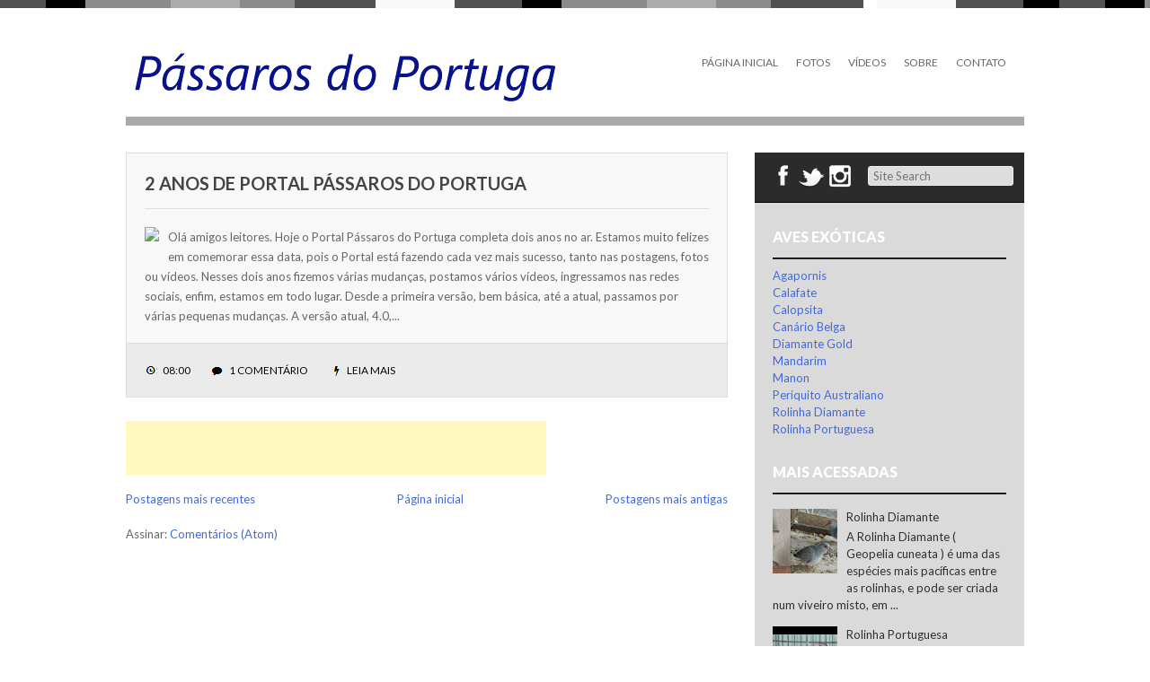

--- FILE ---
content_type: text/html; charset=UTF-8
request_url: http://www.passarosdoportuga.com/2011/05/
body_size: 17174
content:
<!DOCTYPE html>
<html dir='ltr' xmlns='http://www.w3.org/1999/xhtml' xmlns:b='http://www.google.com/2005/gml/b' xmlns:data='http://www.google.com/2005/gml/data' xmlns:expr='http://www.google.com/2005/gml/expr'>
<head>
<link href='https://www.blogger.com/static/v1/widgets/2944754296-widget_css_bundle.css' rel='stylesheet' type='text/css'/>
<meta content='fCGDgl3jS3msKVw--a9_9jCisKqbOfWUn31FJF5GaEM' name='google-site-verification'/>
<meta content='text/html; charset=UTF-8' http-equiv='Content-Type'/>
<meta content='blogger' name='generator'/>
<link href='http://www.passarosdoportuga.com/favicon.ico' rel='icon' type='image/x-icon'/>
<link href='http://www.passarosdoportuga.com/2011/05/' rel='canonical'/>
<link rel="alternate" type="application/atom+xml" title="Pássaros do Portuga - Atom" href="http://www.passarosdoportuga.com/feeds/posts/default" />
<link rel="alternate" type="application/rss+xml" title="Pássaros do Portuga - RSS" href="http://www.passarosdoportuga.com/feeds/posts/default?alt=rss" />
<link rel="service.post" type="application/atom+xml" title="Pássaros do Portuga - Atom" href="https://www.blogger.com/feeds/5802692297220621958/posts/default" />
<!--Can't find substitution for tag [blog.ieCssRetrofitLinks]-->
<meta content='Nossas fotos e vídeos de aves exóticas como o Periquito Australiano, Calopsita e Agapornis representam e compartilham a paixão por criar aves.' name='description'/>
<meta content='http://www.passarosdoportuga.com/2011/05/' property='og:url'/>
<meta content='Pássaros do Portuga' property='og:title'/>
<meta content='Nossas fotos e vídeos de aves exóticas como o Periquito Australiano, Calopsita e Agapornis representam e compartilham a paixão por criar aves.' property='og:description'/>
<title>maio 2011 ~ Pássaros do Portuga</title>
<link href='http://fonts.googleapis.com/css?family=Lato:400,900,700' rel='stylesheet' type='text/css'/>
<!--[if lt IE 9]> <script type='text/javascript'> //<![CDATA[ // html5shiv MIT @rem remysharp.com/html5-enabling-script // iepp v1.6.2 MIT @jon_neal iecss.com/print-protector /*@cc_on(function(a,b){function r(a){var b=-1;while(++b<f)a.createElement(e[b])}if(!(!window.attachEvent||!b.createStyleSheet||!function(){var a=document.createElement("div");a.innerHTML="<elem></elem>";return a.childNodes.length!==1}())){a.iepp=a.iepp||{};var c=a.iepp,d=c.html5elements||"abbr|article|aside|audio|canvas|datalist|details|figcaption|figure|footer|header|hgroup|mark|meter|nav|output|progress|section|summary|time|video",e=d.split("|"),f=e.length,g=new RegExp("(^|\\s)("+d+")","gi"),h=new RegExp("<(/*)("+d+")","gi"),i=/^\s*[\{\}]\s*$/,j=new RegExp("(^|[^\\n]*?\\s)("+d+")([^\\n]*)({[\\n\\w\\W]*?})","gi"),k=b.createDocumentFragment(),l=b.documentElement,m=l.firstChild,n=b.createElement("body"),o=b.createElement("style"),p=/print|all/,q;c.getCSS=function(a,b){if(a+""===undefined)return"";var d=-1,e=a.length,f,g=[];while(++d<e){f=a[d];if(f.disabled)continue;b=f.media||b,p.test(b)&&g.push(c.getCSS(f.imports,b),f.cssText),b="all"}return g.join("")},c.parseCSS=function(a){var b=[],c;while((c=j.exec(a))!=null)b.push(((i.exec(c[1])?"\n":c[1])+c[2]+c[3]).replace(g,"$1.iepp_$2")+c[4]);return b.join("\n")},c.writeHTML=function(){var a=-1;q=q||b.body;while(++a<f){var c=b.getElementsByTagName(e[a]),d=c.length,g=-1;while(++g<d)c[g].className.indexOf("iepp_")<0&&(c[g].className+=" iepp_"+e[a])}k.appendChild(q),l.appendChild(n),n.className=q.className,n.id=q.id,n.innerHTML=q.innerHTML.replace(h,"<$1font")},c._beforePrint=function(){o.styleSheet.cssText=c.parseCSS(c.getCSS(b.styleSheets,"all")),c.writeHTML()},c.restoreHTML=function(){n.innerHTML="",l.removeChild(n),l.appendChild(q)},c._afterPrint=function(){c.restoreHTML(),o.styleSheet.cssText=""},r(b),r(k);if(c.disablePP)return;m.insertBefore(o,m.firstChild),o.media="print",o.className="iepp-printshim",a.attachEvent("onbeforeprint",c._beforePrint),a.attachEvent("onafterprint",c._afterPrint)}})(this,document)@*/ //]]> </script> <![endif]-->
<style id='page-skin-1' type='text/css'><!--
/*
-----------------------------------------------
Template Name  : Gordon
Author         : NewBloggerThemes.com
Author URL     : http://newbloggerthemes.com/
Theme URL      : http://newbloggerthemes.com/gordon-blogger-template/
Created Date   : Tuesday, September 4, 2012
License        : This template is free for both personal and commercial use, But to satisfy the 'attribution' clause of the license, you are required to keep the footer links intact which provides due credit to its authors.For more information about this license, please use this link :http://creativecommons.org/licenses/by/3.0/
----------------------------------------------- */
body#layout ul{list-style-type:none;list-style:none}
body#layout ul li{list-style-type:none;list-style:none}
body#layout #skiplinks{display:none}
body#layout #content {width:600px;}
/* Variable definitions
====================
<Variable name="bgcolor" description="Page Background Color"
type="color" default="#fff">
<Variable name="textcolor" description="Text Color"
type="color" default="#333">
<Variable name="linkcolor" description="Link Color"
type="color" default="#58a">
<Variable name="pagetitlecolor" description="Blog Title Color"
type="color" default="#666">
<Variable name="descriptioncolor" description="Blog Description Color"
type="color" default="#999">
<Variable name="titlecolor" description="Post Title Color"
type="color" default="#c60">
<Variable name="bordercolor" description="Border Color"
type="color" default="#ccc">
<Variable name="sidebarcolor" description="Sidebar Title Color"
type="color" default="#999">
<Variable name="sidebartextcolor" description="Sidebar Text Color"
type="color" default="#666">
<Variable name="visitedlinkcolor" description="Visited Link Color"
type="color" default="#999">
<Variable name="bodyfont" description="Text Font"
type="font" default="normal normal 100% Georgia, Serif">
<Variable name="headerfont" description="Sidebar Title Font"
type="font"
default="normal normal 78% 'Trebuchet MS',Trebuchet,Arial,Verdana,Sans-serif">
<Variable name="pagetitlefont" description="Blog Title Font"
type="font"
default="normal normal 200% Georgia, Serif">
<Variable name="descriptionfont" description="Blog Description Font"
type="font"
default="normal normal 78% 'Trebuchet MS', Trebuchet, Arial, Verdana, Sans-serif">
<Variable name="postfooterfont" description="Post Footer Font"
type="font"
default="normal normal 78% 'Trebuchet MS', Trebuchet, Arial, Verdana, Sans-serif">
<Variable name="startSide" description="Side where text starts in blog language"
type="automatic" default="left">
<Variable name="endSide" description="Side where text ends in blog language"
type="automatic" default="right">
*/
/* Use this with templates/template-twocol.html */
html,body,div,span,applet,object,iframe,h1,h2,h3,h4,h5,h6,p,blockquote,pre,a,abbr,acronym,address,big,cite,code,del,dfn,em,font,ins,kbd,q,s,samp,small,strike,strong,sub,sup,tt,var,dl,dt,dd,ol,ul,li,fieldset,form,label,legend,table,caption,tbody,tfoot,thead,tr,th,td{border:0;font:inherit inherit 100% inherit;margin:0;outline:0;padding:0;vertical-align:baseline}
html{overflow-y:scroll;font-size:62.5%;-webkit-text-size-adjust:100%;-ms-text-size-adjust:100%;}
body{background:#fff}
article,aside,details,figcaption,figure,footer,header,hgroup,nav,section{display:block}
ol,ul{list-style:none}
table{border-collapse:separate;border-spacing:0}
caption,th,td{font-weight:normal;text-align:left}
blockquote:before,blockquote:after,q:before,q:after{content:""}
blockquote,q{quotes:"" ""}
a:focus{outline:thin dotted}
a:hover,a:active{outline:0}
a img{border:0}
body,button,input,select,textarea{color:#666;font:1.3rem/1.5 Lato,sans-serif}
body{background:#fff}
h1,h2,h3,h4,h5,h6{clear:both;margin:0 0 10px 0}
h1 a,h2 a,h3 a,h4 a,h5 a,h6 a{font-weight:inherit}
h1{font-size:26px;line-height:30px}
h2{font-size:20px;line-height:26px}
h3{font-size:18px;line-height:24px}
h4{font-size:16px;line-height:20px}
h5{font-size:14px;line-height:18px}
h6{font-size:14px;line-height:18px}
hr{background-color:#ccc;border:0;height:1px;margin-bottom:1.5em}
p{margin-bottom:1.5em}
ul,ol{margin:0 0 1.5em 3em}
ul{list-style:disc}
ol{list-style:decimal}
ul ul,ol ol,ul ol,ol ul{margin-bottom:0;margin-left:1.5em}
dt{font-weight:bold}
dd{margin:0 1.5em 1.5em}
b,strong{font-weight:bold}
dfn,cite,em,i{font-style:italic}
blockquote{margin:0 1.5em}
address{margin:0 0 1.5em}
pre{background:#eee;font:1.5rem/1.6 "Courier 10 Pitch",Courier,monospace;margin-bottom:1.6em;padding:1.6em;overflow:auto;max-width:100%}
code,kbd,tt,var{font:15px Monaco,Consolas,"Andale Mono","DejaVu Sans Mono",monospace}
abbr,acronym{border-bottom:1px dotted #666;cursor:help}
mark,ins{background:#fff9c0;text-decoration:none}
sup,sub{height:0;font-size:75%;line-height:0;position:relative;vertical-align:baseline}
sup{bottom:1ex}
sub{top:.5ex}
small{font-size:75%}
big{font-size:125%}
figure{margin:0}
table{margin:0 0 1.5em;width:100%}
th{font-weight:bold}
button,input,select,textarea{font-size:100%;margin:0;vertical-align:baseline;*vertical-align:middle;}
button,input{*overflow:visible;line-height:normal;}
button,html input[type="button"],input[type="reset"],input[type="submit"]{border:1px solid #ccc;border-color:#ccc #ccc #bbb #ccc;border-radius:3px;background:#fafafa;background:-moz-linear-gradient(top,#fafafa 60%,#e6e6e6 100%);background:-webkit-gradient(linear,left top,left bottom,color-stop(60%,#fafafa),color-stop(100%,#e6e6e6));background:-webkit-linear-gradient(top,#fafafa 60%,#e6e6e6 100%);background:-o-linear-gradient(top,#fafafa 60%,#e6e6e6 100%);background:-ms-linear-gradient(top,#fafafa 60%,#e6e6e6 100%);background:linear-gradient(top,#fafafa 60%,#e6e6e6 100%);filter:progid:DXImageTransform.Microsoft.gradient( startColorstr='#fafafa',endColorstr='#e6e6e6',GradientType=0 );box-shadow:inset 0 2px 1px #fff;color:rgba(0,0,0,.8);cursor:pointer;-webkit-appearance:button;font-size:12px;font-size:1.4rem;padding:1.12em 1.5em .88em;text-shadow:0 1px 0 rgba(255,255,255,.5)}
button:hover,html input[type="button"]:hover,input[type="reset"]:hover,input[type="submit"]:hover{background:#f5f5f5;background:-moz-linear-gradient(top,#f5f5f5 60%,#dcdcdc 100%);background:-webkit-gradient(linear,left top,left bottom,color-stop(60%,#f5f5f5),color-stop(100%,#dcdcdc));background:-webkit-linear-gradient(top,#f5f5f5 60%,#dcdcdc 100%);background:-o-linear-gradient(top,#f5f5f5 60%,#dcdcdc 100%);background:-ms-linear-gradient(top,#f5f5f5 60%,#dcdcdc 100%);background:linear-gradient(top,#f5f5f5 60%,#dcdcdc 100%);filter:progid:DXImageTransform.Microsoft.gradient( startColorstr='#f5f5f5',endColorstr='#dcdcdc',GradientType=0 );border-color:#bbb #bbb #aaa #bbb}
button:focus,html input[type="button"]:focus,input[type="reset"]:focus,input[type="submit"]:focus,button:active,html input[type="button"]:active,input[type="reset"]:active,input[type="submit"]:active{border-color:#aaa #bbb #bbb #bbb;box-shadow:inset 0 2px 3px rgba(0,0,0,.15);box-shadow:inset 0 2px 2px rgba(0,0,0,.15)}
input[type="checkbox"],input[type="radio"]{box-sizing:border-box;padding:0;}
input[type="search"]{-webkit-appearance:textfield;-moz-box-sizing:content-box;-webkit-box-sizing:content-box;box-sizing:content-box}
input[type="search"]::-webkit-search-decoration{-webkit-appearance:none}
button::-moz-focus-inner,input::-moz-focus-inner{border:0;padding:0}
input[type=text],textarea{color:#666;border:1px solid #ccc;border-radius:3px}
input[type=text]:focus,textarea:focus{color:#111}
input[type=text]{padding:3px}
textarea{overflow:auto;padding-left:3px;vertical-align:top;width:98%}
a{color:royalblue;text-decoration:none}
a:visited{color:purple}
a:hover,a:focus,a:active{color:midnightblue}
.alignleft{display:inline;float:left;margin-right:1.5em}
.alignright{display:inline;float:right;margin-left:1.5em}
.aligncenter{clear:both;display:block;margin:0 auto}
.clear{clear:both}
.assistive-text{clip:rect(1px 1px 1px 1px);clip:rect(1px,1px,1px,1px);position:absolute !important}
.sticky{}
.hentry{margin:0 0 2em}
.entry-meta{clear:both}
.byline{display:none}
.single .byline,.group-blog .byline{display:inline}
.entry-content,.entry-summary{margin:1.5em 0 0;font-size:13px;}
.page-links{clear:both;margin:0 0 1.5em}
.blog .format-aside .entry-title,.archive .format-aside .entry-title{display:none}
.site-header img,.entry-content img,.comment-content img,.widget img{max-width:100%;}
.site-header img,.entry-content img,img[class*="align"],img[class*="wp-image-"]{height:auto;}
.site-header img,.entry-content img,img.size-full{max-width:100%;width:auto;}
.entry-content img.wp-smiley,.comment-content img.wp-smiley{border:none;margin-bottom:0;margin-top:0;padding:0}
#content .gallery{margin-bottom:1.5em}
.gallery-caption{}
#content .gallery a img{border:none;height:auto;max-width:90%}
#content .gallery dd{margin:0}
#content .gallery-columns-4 .gallery-item{}
#content .gallery-columns-4 .gallery-item img{}
embed,iframe,object{max-width:100%}
#content .site-navigation{margin:0 0 1.5em;overflow:hidden}
#content .nav-previous{float:left;width:50%}
#content .nav-next{float:right;text-align:right;width:50%}
.bypostauthor{}
.widget{margin:0 0 1.5em}
#searchsubmit{display:none}
#topstripes{height:10px;width:100%;background:url(https://blogger.googleusercontent.com/img/b/R29vZ2xl/AVvXsEj3kwWyHbEDWShf0YOb_SqkmGxjpdNuYTNge9metVvhg4wTXltN6Gqr1jH_qWAUZjIN4dN1y2dFq3I4ojBRuiBFpG2sjTyNsPV2Ed4o7R_oqgOvR5wGORQUhhCFGHnmjJLXE9NvDEmb5Aw/s0/stripe.png) repeat-x}
#page{width:1000px;margin:0 auto}
header#masthead{border-bottom:10px solid #aaa;height:120px}
.logo{width:490px;float:left;margin:45px 0 0 0}
.logo h1{text-transform:uppercase;font-size:42px;font-weight:900}
.logo h1 a:link,.logo h1 a:visited{color:#111}
#botmenu{width:500px;float:left;margin:0 0 0 0;font-size:12px;overflow:hidden}
#submenu{margin:40px 0 0 0;padding:0 0;height:40px}
#submenu ul{width:auto;float:right;list-style:none;margin:0;padding:0px 0px 0px 20px;}
#submenu li{float:left;list-style:none;margin:0;padding:0;color:#666;font-weight:400;text-transform:uppercase}
#submenu li a{color:#666;display:block;margin:0;padding:11px 10px 11px 10px;text-decoration:none;position:relative}
#submenu li a:hover,#submenu li a:active,#submenu .current_page_item a{color:#222}
#submenu li a.sf-with-ul{padding-right:10px}
#submenu li li a,#submenu li li a:link,#submenu li li a:visited{color:#eee;width:148px;margin:0;padding:10px 10px;border-bottom:1px solid #666;border-top:1px solid #888;border-left:1px solid #888;border-right:1px solid #666;position:relative;background:#7D7D7D;font-size:12px;font-weight:normal}
#submenu ul ul li:first-child{border-top:none}
#submenu ul ul li:last-child{border-bottom:none}
#submenu li li:last-child{border-bottom:none}
#submenu li li a:hover,#submenu li li a:active{background:#666;color:#fff}
#submenu li ul{z-index:9999;position:absolute;left:-999em;height:auto;width:170px;margin:0 0;padding:0;background:#282828}
#submenu li ul a{width:150px}
#submenu li ul a:hover,#submenu li ul a:active{}
#submenu li ul ul{margin:-40px 0 0 169px}
#submenu li:hover ul ul,#submenu li:hover ul ul ul,#submenu li.sfHover ul ul,#submenu li.sfHover ul ul ul{left:-999em}
#submenu li:hover ul,#submenu li li:hover ul,#submenu li li li:hover ul,#submenu li.sfHover ul,#submenu li li.sfHover ul,#submenu li li li.sfHover ul{left:auto}
#submenu li:hover,#submenu li.sfHover{position:static}
#main{padding:30px 0 30px 0}
#primary{width:670px;float:left;word-wrap:break-word;overflow:hidden;}
#secondary{width:300px;float:right;background:#dadada;word-wrap:break-word;overflow:hidden;}
.format-box{background:#222;width:60px;height:60px;color:#fff;font-size:36px;line-height:60px;text-align:center;position:absolute;left:0;top:0}
article.post{position:relative}
.post-cover{width:668px;background:#f8f8f8;border:1px solid #ddd;padding:0 0;margin-left:0px}
article.post header.entry-header{padding:20px 20px 0 20px}
h2.entry-title{font-size:20px;text-transform:uppercase;padding-bottom:15px;border-bottom:1px solid #ddd}
h2.entry-title a:link,h2.entry-title a:visited{color:#444}
article.post .entry-content{padding:0 20px;line-height:170%}
.entry-content blockquote{font:italic 16px Georgia}
footer.entry-meta{padding:20px 20px;background:#ebebeb;border-top:1px solid #ddd}
footer.entry-meta span{margin-right:20px;font-size:12px;text-transform:uppercase;color:#000;text-shadow:1px 0 0 #fff}
footer.entry-meta span a:link,footer.entry-meta span a:visited{color:#000}
.media-box{margin-bottom:20px}
h1.page-title{text-transform:uppercase;padding:10px 0;font-size:16px}
article.results{background:#f8f8f8;border:1px solid #ddd}
article.results header.entry-header{padding:20px 20px 0 20px}
article.results .entry-content{padding:0 20px;line-height:170%}
.searchbox{height:55px;background:#2b2b2b;border-bottom:1px solid #000}
ul.social{margin:0;padding:10px 15px;list-style:none;float:left}
ul.social li{float:left;font-size:24px}
ul.social li a:link,ul.social li a:visited{color:#fff}
#searchform{float:left;margin:15px 0 0 0}
input#s{width:150px;padding:2px 5px;background:#ddd;border:1px solid #eee}
#sidebar{width:260px;float:right;margin:0 20px;padding:20px 0}
#sidebar ul{margin:0;padding:0}
.sidebar h2{margin-bottom:10px;padding-bottom:10px;text-transform:uppercase;color:#fff;font-size:16px;font-weight:900;border-bottom:1px solid #000;-webkit-box-shadow:0 1px 0 0 #333;box-shadow:0 1px 0 0 #333}
.sidebar .widget{list-style:none;margin:0 0 25px 0;color:#888888;font-size:13px;}
.sidebar .widget ul{list-style-type:none;margin:0;padding:0}
.sidebar .widget li{list-style-type:none;margin:0;padding:7px 0px;}
.PopularPosts .widget-content ul li{padding:7px 0px;}
.sidebar .widget ul ul{list-style-type:none;background-repeat:no-repeat;margin:0;padding:0}
.sidebar .widget ul li{list-style-type:none;margin:0;margin:0 0;color:#303030}
.sidebar .widget ul li a:link,.sidebar .widget ul li a:visited{color:#303030;text-decoration:none}
.sidebar .widget ul li a:hover{color:#ddd}
.sidebar .widget .textwidget p{padding:0 10px}
.squarebanner ul{margin:0 0 0 0;padding:0}
.squarebanner ul li{margin:10px 10px 0 0;list-style:none;float:left}
li.rbanner{margin-right:0!important}
.site-footer{padding:30px 0;text-align:center;border-top:10px solid #aaa;color:#444}
.site-footer a:link,.site-footer a:visited{color:#444}
h2.date-header{margin:1.5em 0 .5em;display:none;}
.main .widget{margin:0 0 5px;padding:0 0 2px}
.main .Blog{border-bottom-width:0}
#header .description{display:none;}
/* Comments----------------------------------------------- */
#comments{padding:10px;background-color:#f8f8f8;border:1px solid #dddddd;}
#comment-name-url{width:365px;float:left}
#comment-date{width:365px;float:left;margin-top:5px;font-size:10px;}
#comment-header{float:left;padding:5px 0 40px 10px;margin:5px 0px 15px 0px;position:relative;background-color:#fff;border:1px dashed #eee;}
.avatar-image-container{background:url(https://blogger.googleusercontent.com/img/b/R29vZ2xl/AVvXsEhzJb7wl1UCrkKfBPoeVQyx0VcNTCpuvvzDScZS0dAoWdMkWnFKk9q7mY4W974AKPlFCosyJyLTlukjsckNHzR2E0uL6s4Sw6f7outxmZsQUGGg8vOwR4HBS6PMmC-E68lqKXV6_Q2kvFw/s0/comment-avatar.jpg);width:32px;height:32px;float:right;margin:5px 10px 5px 5px;border:1px solid #ddd;}
.avatar-image-container img{width:32px;height:32px;}
a.comments-autor-name{color:#000;font:normal bold 14px Arial,Tahoma,Verdana}
a.says{color:#000;font:normal 14px Arial,Tahoma,Verdana}
.says a:hover{text-decoration:none}
.deleted-comment{font-style:italic;color:gray}
#blog-pager-newer-link{float:left}
#blog-pager-older-link{float:right}
#blog-pager{text-align:center}
.feed-links{clear:both;line-height:2.5em}
/* Profile ----------------------------------------------- */
.profile-img{float:left;margin-top:0;margin-right:5px;margin-bottom:5px;margin-left:0;padding:4px;border:1px solid #cccccc}
.profile-data{margin:0;text-transform:uppercase;letter-spacing:.1em;font:normal normal 78% 'Trebuchet MS', Trebuchet, Arial, Verdana, Sans-serif;color:#999999;font-weight:bold;line-height:1.6em}
.profile-datablock{margin:.5em 0 .5em}
.profile-textblock{margin:0.5em 0;line-height:1.6em}
.avatar-image-container{background:url(https://blogger.googleusercontent.com/img/b/R29vZ2xl/AVvXsEhzJb7wl1UCrkKfBPoeVQyx0VcNTCpuvvzDScZS0dAoWdMkWnFKk9q7mY4W974AKPlFCosyJyLTlukjsckNHzR2E0uL6s4Sw6f7outxmZsQUGGg8vOwR4HBS6PMmC-E68lqKXV6_Q2kvFw/s0/comment-avatar.jpg);width:32px;height:32px;float:right;margin:5px 10px 5px 5px;border:1px solid #ddd;}
.avatar-image-container img{width:32px;height:32px;}
.profile-link{font:normal normal 78% 'Trebuchet MS', Trebuchet, Arial, Verdana, Sans-serif;text-transform:uppercase;letter-spacing:.1em}
.comment-form{max-width:600px;}
#navbar-iframe{height:0;visibility:hidden;display:none;}
.cover{float:left;width:100%;}

--></style>
<script type='text/javascript'>
//<![CDATA[

function showrecentcomments(json){for(var i=0;i<a_rc;i++){var b_rc=json.feed.entry[i];var c_rc;if(i==json.feed.entry.length)break;for(var k=0;k<b_rc.link.length;k++){if(b_rc.link[k].rel=='alternate'){c_rc=b_rc.link[k].href;break;}}c_rc=c_rc.replace("#","#comment-");var d_rc=c_rc.split("#");d_rc=d_rc[0];var e_rc=d_rc.split("/");e_rc=e_rc[5];e_rc=e_rc.split(".html");e_rc=e_rc[0];var f_rc=e_rc.replace(/-/g," ");f_rc=f_rc.link(d_rc);var g_rc=b_rc.published.$t;var h_rc=g_rc.substring(0,4);var i_rc=g_rc.substring(5,7);var j_rc=g_rc.substring(8,10);var k_rc=new Array();k_rc[1]="Jan";k_rc[2]="Feb";k_rc[3]="Mar";k_rc[4]="Apr";k_rc[5]="May";k_rc[6]="Jun";k_rc[7]="Jul";k_rc[8]="Aug";k_rc[9]="Sep";k_rc[10]="Oct";k_rc[11]="Nov";k_rc[12]="Dec";if("content" in b_rc){var l_rc=b_rc.content.$t;}else if("summary" in b_rc){var l_rc=b_rc.summary.$t;}else var l_rc="";var re=/<\S[^>]*>/g;l_rc=l_rc.replace(re,"");if(m_rc==true)document.write('On '+k_rc[parseInt(i_rc,10)]+' '+j_rc+' ');document.write('<a href="'+c_rc+'">'+b_rc.author[0].name.$t+'</a> commented');if(n_rc==true)document.write(' on '+f_rc);document.write(': ');if(l_rc.length<o_rc){document.write('<i>&#8220;');document.write(l_rc);document.write('&#8221;</i><br/><br/>');}else{document.write('<i>&#8220;');l_rc=l_rc.substring(0,o_rc);var p_rc=l_rc.lastIndexOf(" ");l_rc=l_rc.substring(0,p_rc);document.write(l_rc+'&hellip;&#8221;</i>');document.write('<br/><br/>');}}}

function rp(json){document.write('<ul>');for(var i=0;i<numposts;i++){document.write('<li>');var entry=json.feed.entry[i];var posttitle=entry.title.$t;var posturl;if(i==json.feed.entry.length)break;for(var k=0;k<entry.link.length;k++){if(entry.link[k].rel=='alternate'){posturl=entry.link[k].href;break}}posttitle=posttitle.link(posturl);var readmorelink="(more)";readmorelink=readmorelink.link(posturl);var postdate=entry.published.$t;var cdyear=postdate.substring(0,4);var cdmonth=postdate.substring(5,7);var cdday=postdate.substring(8,10);var monthnames=new Array();monthnames[1]="Jan";monthnames[2]="Feb";monthnames[3]="Mar";monthnames[4]="Apr";monthnames[5]="May";monthnames[6]="Jun";monthnames[7]="Jul";monthnames[8]="Aug";monthnames[9]="Sep";monthnames[10]="Oct";monthnames[11]="Nov";monthnames[12]="Dec";if("content"in entry){var postcontent=entry.content.$t}else if("summary"in entry){var postcontent=entry.summary.$t}else var postcontent="";var re=/<\S[^>]*>/g;postcontent=postcontent.replace(re,"");document.write(posttitle);if(showpostdate==true)document.write(' - '+monthnames[parseInt(cdmonth,10)]+' '+cdday);if(showpostsummary==true){if(postcontent.length<numchars){document.write(postcontent)}else{postcontent=postcontent.substring(0,numchars);var quoteEnd=postcontent.lastIndexOf(" ");postcontent=postcontent.substring(0,quoteEnd);document.write(postcontent+'...'+readmorelink)}}document.write('</li>')}document.write('</ul>')}

//]]>
</script>
<script type='text/javascript'>
summary_noimg = 550;
summary_img = 450;
img_thumb_height = 150;
img_thumb_width = 200; 
</script>
<script type='text/javascript'>
//<![CDATA[

function removeHtmlTag(strx,chop){ 
	if(strx.indexOf("<")!=-1)
	{
		var s = strx.split("<"); 
		for(var i=0;i<s.length;i++){ 
			if(s[i].indexOf(">")!=-1){ 
				s[i] = s[i].substring(s[i].indexOf(">")+1,s[i].length); 
			} 
		} 
		strx =  s.join(""); 
	}
	chop = (chop < strx.length-1) ? chop : strx.length-2; 
	while(strx.charAt(chop-1)!=' ' && strx.indexOf(' ',chop)!=-1) chop++; 
	strx = strx.substring(0,chop-1); 
	return strx+'...'; 
}

function createSummaryAndThumb(pID){
	var div = document.getElementById(pID);
	var imgtag = "";
	var img = div.getElementsByTagName("img");
	var summ = summary_noimg;
	if(img.length>=1) {	
		imgtag = '<span style="float:left; padding:0px 10px 5px 0px;"><img src="'+img[0].src+'" width="'+img_thumb_width+'px" height="'+img_thumb_height+'px"/></span>';
		summ = summary_img;
	}
	
	var summary = imgtag + '<div>' + removeHtmlTag(div.innerHTML,summ) + '</div>';
	div.innerHTML = summary;
}

//]]>
</script>
<link href='https://www.blogger.com/dyn-css/authorization.css?targetBlogID=5802692297220621958&amp;zx=7d9d1d8c-945e-4332-a2d0-5013bce73069' media='none' onload='if(media!=&#39;all&#39;)media=&#39;all&#39;' rel='stylesheet'/><noscript><link href='https://www.blogger.com/dyn-css/authorization.css?targetBlogID=5802692297220621958&amp;zx=7d9d1d8c-945e-4332-a2d0-5013bce73069' rel='stylesheet'/></noscript>
<meta name='google-adsense-platform-account' content='ca-host-pub-1556223355139109'/>
<meta name='google-adsense-platform-domain' content='blogspot.com'/>

<!-- data-ad-client=ca-pub-6336370530893713 -->

</head>
<body class='home blog'>
<div id='topstripes'></div>
<div class='hfeed site' id='page'>
<header class='site-header' id='masthead' role='banner'>
<div class='logo'>
<div class='header section' id='header'><div class='widget Header' data-version='1' id='Header1'>
<div id='header-inner'>
<a href='http://www.passarosdoportuga.com/' style='display: block'>
<img alt='Pássaros do Portuga' height='64px; ' id='Header1_headerimg' src='https://blogger.googleusercontent.com/img/b/R29vZ2xl/AVvXsEhAUswDib0Zm8r68XgsJYTj4PSOA23y9CZMsrQV_R1B3sOttLPKEw1glPZx3NJg-Wfg4EuQVGJ3mKHx0yIjj11NlLoMSeFR7YyjGV8vvAYuQEPaEiGGREz8oLrO1XkBb9G3UcM54GQwhOo/s490/P%25C3%25A1ssaros+do+Portuga+TESTE+para+NOVO+sem+fundo+FINO.png' style='display: block;padding-left:0px;padding-top:0px;' width='490px; '/>
</a>
</div>
</div></div>
</div>
<div id='botmenu'>
<div class='menu-primary-container' id='submenu'>
<div class='nbttopmenu section' id='nbttopmenu'><div class='widget PageList' data-version='1' id='PageList8'>
<div class='widget-content'>
<ul class='sfmenu' id='web2feel'>
<li><a href='http://www.passarosdoportuga.com/'>Página Inicial</a></li>
<li><a href='http://www.passarosdoportuga.com/search/label/fotos'>Fotos</a></li>
<li><a href='http://www.passarosdoportuga.com/p/videos.html'>Vídeos</a></li>
<li><a href='http://www.passarosdoportuga.com/p/sobre.html'>Sobre</a></li>
<li><a href='http://www.passarosdoportuga.com/p/contato.html'>Contato</a></li>
</ul>
<div class='clear'></div>
</div>
</div></div>
</div>
</div>
</header><!-- #masthead .site-header -->
<div id='crosscol-wrapper' style='text-align:center'>
<div class='crosscol no-items section' id='crosscol'></div>
</div>
<div id='main'>
<div class='site-content' id='primary'>
<div id='content' role='main'>
<div class='mainblog section' id='mainblog'><div class='widget Blog' data-version='1' id='Blog1'>
<div class='blog-posts hfeed'>
<!--Can't find substitution for tag [defaultAdStart]-->

          <div class="date-outer">
        

          <div class="date-posts">
        
<div class='post-outer'>
<article class='post hentry'>
<div class='post-cover'>
<a name='8880601658207173202'></a>
<header class='entry-header'>
<h2 class='post-title entry-title'>
<a href='http://www.passarosdoportuga.com/2011/05/2-anos-de-portal-passaros-do-portuga.html'>2 Anos de Portal Pássaros do Portuga</a>
</h2>
</header>
<div class='post-header-line-1'></div>
<div class='post-body entry-content'>
<p>
<div id='summary8880601658207173202'>Olá amigos leitores. Hoje o Portal Pássaros do Portuga completa dois anos no ar.<br />
Estamos muito felizes em comemorar essa data, pois o Portal está fazendo cada vez mais sucesso, tanto nas postagens, fotos ou vídeos.<br />
Nesses dois anos fizemos várias mudanças, postamos vários vídeos, ingressamos nas redes sociais, enfim, estamos em todo lugar.<br />
<br />
Desde a primeira versão, bem básica, até a atual, passamos por várias pequenas mudanças.<br />
A versão atual, 4.0, possui um menu lateral, facilitado, uma página de vídeos única, mais prática, entre outras novidades. Entre elas, o novo quadro do Facebook, onde você pode Curtir a nossa página oficial do site.<br />
Temos também um novo logotipo, comemorativo dos dois anos.<br />
<div class="separator" style="clear: both; text-align: center;"><a href="http://img1.imagilive.com/0511/Logo_Paros_do_Portuga_2_anos.gif" imageanchor="1" style="margin-left: 1em; margin-right: 1em;"><img border="0" height="90" src="http://img1.imagilive.com/0511/Logo_Paros_do_Portuga_2_anos.gif" width="400" /></a></div><br />
Nesses dois anos, nossas páginas foram vistas mais de 35 mil vezes, em mais de 12 mil visitas. Foram visitas de mais de 40 países, entre eles, principalmente Brasil, Portugal e Estados Unidos.<br />
<br />
Nossos 20 vídeos já tiveram quase 100 mil exibições. Você pode acessá-los <a href="http://passarosdoportuga.blogspot.com/p/videos.html">clicando aqui</a>.<br />
<br />
Nós gostamos muito de receber comentários e e-mails, perguntas e críticas. Isso nos faz melhorar, buscar respostas, fazer vídeos melhores, fotos de todas as aves.<br />
<br />
Esperamos que todos vocês gostem do nosso Portal, e continuem visitando, perguntando e compartilhando suas dicas e experiências. Este é um espaço de encontro de criadores e amantes de aves.<br />
<br />
Obrigado à todos, por esses dois anos de visitas e participações.<br />
<br />
<br />
Portal Pássaros do Portuga 2011</div>
<script type='text/javascript'>createSummaryAndThumb("summary8880601658207173202");</script>
</p>
<div style='clear: both;'></div>
</div>
<footer class='entry-meta'>
<span class='clock' style='background:url("http://3.bp.blogspot.com/-jWAb-PA5QKY/UPcd1KDKb4I/AAAAAAAAECs/xEIvRu3_dXQ/s000/date.png") no-repeat center left;padding-left:20px;'>08:00</span>
<span class='comments-link' style='background:url("http://2.bp.blogspot.com/-fjYDE2POLsk/UPcd1bHzY_I/AAAAAAAAEC0/iz9Zfy1dkqw/s000/comment.png") no-repeat center left;padding-left:20px;'><a href='http://www.passarosdoportuga.com/2011/05/2-anos-de-portal-passaros-do-portuga.html#comment-form' onclick=''>1 comentário</a></span>
<span class='perml' style='background:url("http://2.bp.blogspot.com/-Hh6NXLYw9qQ/UPcd1utN8pI/AAAAAAAAEC8/917z-4ctpx4/s000/permalink.png") no-repeat center left;padding-left:20px;'><a href='http://www.passarosdoportuga.com/2011/05/2-anos-de-portal-passaros-do-portuga.html'>Leia Mais</a></span>
</footer>
<div class='post-footer'>
<div class='post-footer-line post-footer-line-'></div>
<div class='post-footer-line post-footer-line-2'></div>
<div class='post-footer-line post-footer-line-3'>
<span class='item-control blog-admin pid-1861727051'>
<a href='https://www.blogger.com/post-edit.g?blogID=5802692297220621958&postID=8880601658207173202&from=pencil' title='Editar post'>
<img alt='' class='icon-action' height='18' src='https://resources.blogblog.com/img/icon18_edit_allbkg.gif' width='18'/>
</a>
</span>
</div></div>
</div>
</article>
<div style='clear: both;'></div>
</div>
<!--Can't find substitution for tag [defaultAdEnd]-->
<div class='inline-ad'>
<script type="text/javascript"><!--
google_ad_client = "ca-pub-6336370530893713";
google_ad_host = "ca-host-pub-1556223355139109";
google_ad_host_channel = "L0007";
/* passarosdoportuga_mainblog_Blog1_468x60_as */
google_ad_slot = "3044438167";
google_ad_width = 468;
google_ad_height = 60;
//-->
</script>
<script type="text/javascript"
src="//pagead2.googlesyndication.com/pagead/show_ads.js">
</script>
</div>
<!--Can't find substitution for tag [adStart]-->

        </div></div>
      
<!--Can't find substitution for tag [adEnd]-->
</div>
<div style='clear: both;'></div>
<div class='blog-pager' id='blog-pager'>
<span id='blog-pager-newer-link'>
<a class='blog-pager-newer-link' href='http://www.passarosdoportuga.com/search?updated-max=2011-10-23T12:00:00-02:00&max-results=3&reverse-paginate=true' id='Blog1_blog-pager-newer-link' title='Postagens mais recentes'>Postagens mais recentes</a>
</span>
<span id='blog-pager-older-link'>
<a class='blog-pager-older-link' href='http://www.passarosdoportuga.com/search?updated-max=2011-05-30T08:00:00-03:00&max-results=3' id='Blog1_blog-pager-older-link' title='Postagens mais antigas'>Postagens mais antigas</a>
</span>
<a class='home-link' href='http://www.passarosdoportuga.com/'>Página inicial</a>
</div>
<div class='clear'></div>
<div class='blog-feeds'>
<div class='feed-links'>
Assinar:
<a class='feed-link' href='http://www.passarosdoportuga.com/feeds/posts/default' target='_blank' type='application/atom+xml'>Comentários (Atom)</a>
</div>
</div>
</div>
</div>
</div><!-- #content -->
</div><!-- #primary .site-content -->
<div class='widget-area' id='secondary' role='complementary'>
<div class='searchbox'>
<ul class='social'>
<li>
<a href='http://www.facebook.com/PassarosdoPortuga' target='_blank'><img src='https://blogger.googleusercontent.com/img/b/R29vZ2xl/AVvXsEhGZw5IO2FZw4oSJo4_A_6nlabpH7m5lfMa_etcuhZC3noiGsdAq3nXdOp9M_zPvCCPm5dy650ySJYum1_XyZs0GZwv21fOxFdHEDVmmZKy1lvtwVB0t7FAqtJxWh82pE6o7kdhnBTSx_8/s0/facebook.png'/></a>
</li>
<!-- <li> <a href='https://plus.google.com/profileid'><img src='https://blogger.googleusercontent.com/img/b/R29vZ2xl/AVvXsEgN1EyOPSfYgCYQ79zhm1KGZvJAtSzQfdr1wif9J9nUdhOojgywrdz6NOfUQe3ABkXCjE24mQRjXKl8Xd5T22NOWZgb5Qbh_yk7EH1I5mVdx3HX6Dd2doYb9EcIc9vBNcDnD8K0sWLfyz8/s0/google.png'/></a> </li> -->
<li>
<a href=' http://twitter.com/PassarosPortuga' target='_blank'><img src='https://blogger.googleusercontent.com/img/b/R29vZ2xl/AVvXsEjtAyu7rHbv7-X7EgUyP85OMndqHRjjOVCbTI_mZh70AbJRoQcV60xtbebP5-SLv9MrsT2ZsqdQyLCA0ywmXJMnobUfSJFxQMoOOdPeWpxz2Aza4sGAWu4E-x42arpbeJi_Gw5ht9X-LfI/s0/twitter.png'/></a>
</li>
<li>
<a href='http://instagram.com/passarosdoportuga' target='_blank'><img src='https://blogger.googleusercontent.com/img/b/R29vZ2xl/AVvXsEhoK_ZGumI4jq3iifo1Va_-LxAyV9eZLM0g30xMmBAEfrZSj2qLEVJFdRnPPKhfM_rkd6640jkjzuma-g-QJUDjQ5Ccb8m2qYXIBGisuXlEhXPdbY3NcPKEv6a0o0WhAbKA1uShZuk/s32/instagram%2520icon%2520transparent%252032.png'/></a>
</li>
</ul>
<form action='http://www.passarosdoportuga.com/search/' id='searchform' method='get'>
<label class='assistive-text' for='s'>Search</label>
<input class='field' id='s' name='q' placeholder='Site Search' type='text'/>
<input class='submit' id='searchsubmit' type='submit' value='Search'/>
</form>
</div>
<div id='sidebar'>
<div class='sidebar section' id='sidebartop'><div class='widget HTML' data-version='1' id='HTML5'>
<h2 class='title'>Aves Exóticas</h2>
<div class='widget-content'>
<div><a href="http://www.passarosdoportuga.com/2009/06/agapornis.html">Agapornis</a></div><div><a href="http://www.passarosdoportuga.com/2009/08/calafate.html">Calafate</a></div><div><a href="http://www.passarosdoportuga.com/2009/02/calopsita.html">Calopsita</a></div><div><a href="http://www.passarosdoportuga.com/2009/08/canario-belga.html">Canário Belga</a></div><div><a href="http://www.passarosdoportuga.com/2009/05/diamante-gold.html">Diamante Gold</a></div><div><a href="http://www.passarosdoportuga.com/2009/08/mandarim.html">Mandarim</a></div><div><a href="http://www.passarosdoportuga.com/2009/08/manon.html">Manon</a></div><div><a href="http://www.passarosdoportuga.com/2009/02/periquito-australiano.html">Periquito Australiano</a></div><div><a href="http://www.passarosdoportuga.com/2009/06/rolinha-diamante.html">Rolinha Diamante</a></div><div><a href="http://www.passarosdoportuga.com/2009/06/rolinha-portuguesa.html">Rolinha Portuguesa</a></div><div><span class="Apple-tab-span" style="white-space: pre;"></span></div>
</div>
<div class='clear'></div>
</div><div class='widget PopularPosts' data-version='1' id='PopularPosts1'>
<h2>Mais acessadas</h2>
<div class='widget-content popular-posts'>
<ul>
<li>
<div class='item-content'>
<div class='item-thumbnail'>
<a href='http://www.passarosdoportuga.com/2009/06/rolinha-diamante.html' target='_blank'>
<img alt='' border='0' src='https://blogger.googleusercontent.com/img/b/R29vZ2xl/AVvXsEhEdh6XqhxauPxQSSSxzysQCzDMqvzkPVt-bUSw1Yx0nAHUZPrs9LIYAcKzvvxntS-FBFX5JxZd31x4bhkRn75aaFA6Q6RfbWwaeBqwbIbi3p8hfYQl4wrG2dv1OMd1QhTDmgcvSgbobmQ/w72-h72-p-k-no-nu/Perfil+Rolinha+Diamante.jpg'/>
</a>
</div>
<div class='item-title'><a href='http://www.passarosdoportuga.com/2009/06/rolinha-diamante.html'>Rolinha Diamante</a></div>
<div class='item-snippet'>       A Rolinha Diamante ( Geopelia cuneata ) é uma das espécies mais pacíficas entre as rolinhas, e pode ser criada num viveiro misto, em ...</div>
</div>
<div style='clear: both;'></div>
</li>
<li>
<div class='item-content'>
<div class='item-thumbnail'>
<a href='http://www.passarosdoportuga.com/2009/06/rolinha-portuguesa.html' target='_blank'>
<img alt='' border='0' src='https://lh3.googleusercontent.com/blogger_img_proxy/AEn0k_tDhFJnbPRFGRPyALG8xw62kwSYBdf_XcC5LjqqEAa4FHe-6h9AuRy6g7Cu1s9xxEKEStwOywXq-PoOMm052ome2V7jVYK0cVF6Fv2FvMWRYFBryQ=w72-h72-n-k-no-nu'/>
</a>
</div>
<div class='item-title'><a href='http://www.passarosdoportuga.com/2009/06/rolinha-portuguesa.html'>Rolinha Portuguesa</a></div>
<div class='item-snippet'>     A Rolinha Portuguesa ( Streptopelia decaocto ), como é conhecida no Brasil, também é chamada de Rolinha turca, Rola, entre outros nomes...</div>
</div>
<div style='clear: both;'></div>
</li>
<li>
<div class='item-content'>
<div class='item-thumbnail'>
<a href='http://www.passarosdoportuga.com/2009/08/calafate.html' target='_blank'>
<img alt='' border='0' src='https://blogger.googleusercontent.com/img/b/R29vZ2xl/AVvXsEgEjhfHsMyjBfvwb3UK03JmJX_LbCui6Ow8JbcWq3-3ho-Dm2KrOH1_Cg88vSbXHfPaXm6vyYXfCfOo72MsCSIrheUBWjpBFHlHUIuI67bimIvTSEf4GuZIoOCZ1iAh147qhO-MaaI9AIE/w72-h72-p-k-no-nu/Perfil+Calafate.jpg'/>
</a>
</div>
<div class='item-title'><a href='http://www.passarosdoportuga.com/2009/08/calafate.html'>Calafate</a></div>
<div class='item-snippet'>       O Calafate ( Lonchura oryzivora ) &#160;é um pássaro conhecido também por Pardal de Java, por ser originário das Ilhas de Bali e Java, na ...</div>
</div>
<div style='clear: both;'></div>
</li>
</ul>
<div class='clear'></div>
</div>
</div><div class='widget BlogArchive' data-version='1' id='BlogArchive1'>
<h2>Arquivo</h2>
<div class='widget-content'>
<div id='ArchiveList'>
<div id='BlogArchive1_ArchiveList'>
<ul class='hierarchy'>
<li class='archivedate collapsed'>
<a class='toggle' href='javascript:void(0)'>
<span class='zippy'>

        &#9658;&#160;
      
</span>
</a>
<a class='post-count-link' href='http://www.passarosdoportuga.com/2017/'>
2017
</a>
<span class='post-count' dir='ltr'>(2)</span>
<ul class='hierarchy'>
<li class='archivedate collapsed'>
<a class='toggle' href='javascript:void(0)'>
<span class='zippy'>

        &#9658;&#160;
      
</span>
</a>
<a class='post-count-link' href='http://www.passarosdoportuga.com/2017/01/'>
janeiro
</a>
<span class='post-count' dir='ltr'>(2)</span>
</li>
</ul>
</li>
</ul>
<ul class='hierarchy'>
<li class='archivedate collapsed'>
<a class='toggle' href='javascript:void(0)'>
<span class='zippy'>

        &#9658;&#160;
      
</span>
</a>
<a class='post-count-link' href='http://www.passarosdoportuga.com/2014/'>
2014
</a>
<span class='post-count' dir='ltr'>(7)</span>
<ul class='hierarchy'>
<li class='archivedate collapsed'>
<a class='toggle' href='javascript:void(0)'>
<span class='zippy'>

        &#9658;&#160;
      
</span>
</a>
<a class='post-count-link' href='http://www.passarosdoportuga.com/2014/07/'>
julho
</a>
<span class='post-count' dir='ltr'>(5)</span>
</li>
</ul>
<ul class='hierarchy'>
<li class='archivedate collapsed'>
<a class='toggle' href='javascript:void(0)'>
<span class='zippy'>

        &#9658;&#160;
      
</span>
</a>
<a class='post-count-link' href='http://www.passarosdoportuga.com/2014/03/'>
março
</a>
<span class='post-count' dir='ltr'>(1)</span>
</li>
</ul>
<ul class='hierarchy'>
<li class='archivedate collapsed'>
<a class='toggle' href='javascript:void(0)'>
<span class='zippy'>

        &#9658;&#160;
      
</span>
</a>
<a class='post-count-link' href='http://www.passarosdoportuga.com/2014/01/'>
janeiro
</a>
<span class='post-count' dir='ltr'>(1)</span>
</li>
</ul>
</li>
</ul>
<ul class='hierarchy'>
<li class='archivedate collapsed'>
<a class='toggle' href='javascript:void(0)'>
<span class='zippy'>

        &#9658;&#160;
      
</span>
</a>
<a class='post-count-link' href='http://www.passarosdoportuga.com/2013/'>
2013
</a>
<span class='post-count' dir='ltr'>(9)</span>
<ul class='hierarchy'>
<li class='archivedate collapsed'>
<a class='toggle' href='javascript:void(0)'>
<span class='zippy'>

        &#9658;&#160;
      
</span>
</a>
<a class='post-count-link' href='http://www.passarosdoportuga.com/2013/12/'>
dezembro
</a>
<span class='post-count' dir='ltr'>(1)</span>
</li>
</ul>
<ul class='hierarchy'>
<li class='archivedate collapsed'>
<a class='toggle' href='javascript:void(0)'>
<span class='zippy'>

        &#9658;&#160;
      
</span>
</a>
<a class='post-count-link' href='http://www.passarosdoportuga.com/2013/06/'>
junho
</a>
<span class='post-count' dir='ltr'>(1)</span>
</li>
</ul>
<ul class='hierarchy'>
<li class='archivedate collapsed'>
<a class='toggle' href='javascript:void(0)'>
<span class='zippy'>

        &#9658;&#160;
      
</span>
</a>
<a class='post-count-link' href='http://www.passarosdoportuga.com/2013/05/'>
maio
</a>
<span class='post-count' dir='ltr'>(1)</span>
</li>
</ul>
<ul class='hierarchy'>
<li class='archivedate collapsed'>
<a class='toggle' href='javascript:void(0)'>
<span class='zippy'>

        &#9658;&#160;
      
</span>
</a>
<a class='post-count-link' href='http://www.passarosdoportuga.com/2013/04/'>
abril
</a>
<span class='post-count' dir='ltr'>(2)</span>
</li>
</ul>
<ul class='hierarchy'>
<li class='archivedate collapsed'>
<a class='toggle' href='javascript:void(0)'>
<span class='zippy'>

        &#9658;&#160;
      
</span>
</a>
<a class='post-count-link' href='http://www.passarosdoportuga.com/2013/03/'>
março
</a>
<span class='post-count' dir='ltr'>(2)</span>
</li>
</ul>
<ul class='hierarchy'>
<li class='archivedate collapsed'>
<a class='toggle' href='javascript:void(0)'>
<span class='zippy'>

        &#9658;&#160;
      
</span>
</a>
<a class='post-count-link' href='http://www.passarosdoportuga.com/2013/02/'>
fevereiro
</a>
<span class='post-count' dir='ltr'>(1)</span>
</li>
</ul>
<ul class='hierarchy'>
<li class='archivedate collapsed'>
<a class='toggle' href='javascript:void(0)'>
<span class='zippy'>

        &#9658;&#160;
      
</span>
</a>
<a class='post-count-link' href='http://www.passarosdoportuga.com/2013/01/'>
janeiro
</a>
<span class='post-count' dir='ltr'>(1)</span>
</li>
</ul>
</li>
</ul>
<ul class='hierarchy'>
<li class='archivedate collapsed'>
<a class='toggle' href='javascript:void(0)'>
<span class='zippy'>

        &#9658;&#160;
      
</span>
</a>
<a class='post-count-link' href='http://www.passarosdoportuga.com/2012/'>
2012
</a>
<span class='post-count' dir='ltr'>(4)</span>
<ul class='hierarchy'>
<li class='archivedate collapsed'>
<a class='toggle' href='javascript:void(0)'>
<span class='zippy'>

        &#9658;&#160;
      
</span>
</a>
<a class='post-count-link' href='http://www.passarosdoportuga.com/2012/12/'>
dezembro
</a>
<span class='post-count' dir='ltr'>(1)</span>
</li>
</ul>
<ul class='hierarchy'>
<li class='archivedate collapsed'>
<a class='toggle' href='javascript:void(0)'>
<span class='zippy'>

        &#9658;&#160;
      
</span>
</a>
<a class='post-count-link' href='http://www.passarosdoportuga.com/2012/10/'>
outubro
</a>
<span class='post-count' dir='ltr'>(1)</span>
</li>
</ul>
<ul class='hierarchy'>
<li class='archivedate collapsed'>
<a class='toggle' href='javascript:void(0)'>
<span class='zippy'>

        &#9658;&#160;
      
</span>
</a>
<a class='post-count-link' href='http://www.passarosdoportuga.com/2012/05/'>
maio
</a>
<span class='post-count' dir='ltr'>(1)</span>
</li>
</ul>
<ul class='hierarchy'>
<li class='archivedate collapsed'>
<a class='toggle' href='javascript:void(0)'>
<span class='zippy'>

        &#9658;&#160;
      
</span>
</a>
<a class='post-count-link' href='http://www.passarosdoportuga.com/2012/02/'>
fevereiro
</a>
<span class='post-count' dir='ltr'>(1)</span>
</li>
</ul>
</li>
</ul>
<ul class='hierarchy'>
<li class='archivedate expanded'>
<a class='toggle' href='javascript:void(0)'>
<span class='zippy toggle-open'>

        &#9660;&#160;
      
</span>
</a>
<a class='post-count-link' href='http://www.passarosdoportuga.com/2011/'>
2011
</a>
<span class='post-count' dir='ltr'>(11)</span>
<ul class='hierarchy'>
<li class='archivedate collapsed'>
<a class='toggle' href='javascript:void(0)'>
<span class='zippy'>

        &#9658;&#160;
      
</span>
</a>
<a class='post-count-link' href='http://www.passarosdoportuga.com/2011/11/'>
novembro
</a>
<span class='post-count' dir='ltr'>(3)</span>
</li>
</ul>
<ul class='hierarchy'>
<li class='archivedate collapsed'>
<a class='toggle' href='javascript:void(0)'>
<span class='zippy'>

        &#9658;&#160;
      
</span>
</a>
<a class='post-count-link' href='http://www.passarosdoportuga.com/2011/10/'>
outubro
</a>
<span class='post-count' dir='ltr'>(5)</span>
</li>
</ul>
<ul class='hierarchy'>
<li class='archivedate collapsed'>
<a class='toggle' href='javascript:void(0)'>
<span class='zippy'>

        &#9658;&#160;
      
</span>
</a>
<a class='post-count-link' href='http://www.passarosdoportuga.com/2011/07/'>
julho
</a>
<span class='post-count' dir='ltr'>(1)</span>
</li>
</ul>
<ul class='hierarchy'>
<li class='archivedate expanded'>
<a class='toggle' href='javascript:void(0)'>
<span class='zippy toggle-open'>

        &#9660;&#160;
      
</span>
</a>
<a class='post-count-link' href='http://www.passarosdoportuga.com/2011/05/'>
maio
</a>
<span class='post-count' dir='ltr'>(1)</span>
<ul class='posts'>
<li><a href='http://www.passarosdoportuga.com/2011/05/2-anos-de-portal-passaros-do-portuga.html'>2 Anos de Portal Pássaros do Portuga</a></li>
</ul>
</li>
</ul>
<ul class='hierarchy'>
<li class='archivedate collapsed'>
<a class='toggle' href='javascript:void(0)'>
<span class='zippy'>

        &#9658;&#160;
      
</span>
</a>
<a class='post-count-link' href='http://www.passarosdoportuga.com/2011/03/'>
março
</a>
<span class='post-count' dir='ltr'>(1)</span>
</li>
</ul>
</li>
</ul>
<ul class='hierarchy'>
<li class='archivedate collapsed'>
<a class='toggle' href='javascript:void(0)'>
<span class='zippy'>

        &#9658;&#160;
      
</span>
</a>
<a class='post-count-link' href='http://www.passarosdoportuga.com/2010/'>
2010
</a>
<span class='post-count' dir='ltr'>(3)</span>
<ul class='hierarchy'>
<li class='archivedate collapsed'>
<a class='toggle' href='javascript:void(0)'>
<span class='zippy'>

        &#9658;&#160;
      
</span>
</a>
<a class='post-count-link' href='http://www.passarosdoportuga.com/2010/09/'>
setembro
</a>
<span class='post-count' dir='ltr'>(1)</span>
</li>
</ul>
<ul class='hierarchy'>
<li class='archivedate collapsed'>
<a class='toggle' href='javascript:void(0)'>
<span class='zippy'>

        &#9658;&#160;
      
</span>
</a>
<a class='post-count-link' href='http://www.passarosdoportuga.com/2010/07/'>
julho
</a>
<span class='post-count' dir='ltr'>(1)</span>
</li>
</ul>
<ul class='hierarchy'>
<li class='archivedate collapsed'>
<a class='toggle' href='javascript:void(0)'>
<span class='zippy'>

        &#9658;&#160;
      
</span>
</a>
<a class='post-count-link' href='http://www.passarosdoportuga.com/2010/01/'>
janeiro
</a>
<span class='post-count' dir='ltr'>(1)</span>
</li>
</ul>
</li>
</ul>
<ul class='hierarchy'>
<li class='archivedate collapsed'>
<a class='toggle' href='javascript:void(0)'>
<span class='zippy'>

        &#9658;&#160;
      
</span>
</a>
<a class='post-count-link' href='http://www.passarosdoportuga.com/2009/'>
2009
</a>
<span class='post-count' dir='ltr'>(15)</span>
<ul class='hierarchy'>
<li class='archivedate collapsed'>
<a class='toggle' href='javascript:void(0)'>
<span class='zippy'>

        &#9658;&#160;
      
</span>
</a>
<a class='post-count-link' href='http://www.passarosdoportuga.com/2009/08/'>
agosto
</a>
<span class='post-count' dir='ltr'>(6)</span>
</li>
</ul>
<ul class='hierarchy'>
<li class='archivedate collapsed'>
<a class='toggle' href='javascript:void(0)'>
<span class='zippy'>

        &#9658;&#160;
      
</span>
</a>
<a class='post-count-link' href='http://www.passarosdoportuga.com/2009/06/'>
junho
</a>
<span class='post-count' dir='ltr'>(5)</span>
</li>
</ul>
<ul class='hierarchy'>
<li class='archivedate collapsed'>
<a class='toggle' href='javascript:void(0)'>
<span class='zippy'>

        &#9658;&#160;
      
</span>
</a>
<a class='post-count-link' href='http://www.passarosdoportuga.com/2009/05/'>
maio
</a>
<span class='post-count' dir='ltr'>(1)</span>
</li>
</ul>
<ul class='hierarchy'>
<li class='archivedate collapsed'>
<a class='toggle' href='javascript:void(0)'>
<span class='zippy'>

        &#9658;&#160;
      
</span>
</a>
<a class='post-count-link' href='http://www.passarosdoportuga.com/2009/02/'>
fevereiro
</a>
<span class='post-count' dir='ltr'>(3)</span>
</li>
</ul>
</li>
</ul>
</div>
</div>
<div class='clear'></div>
</div>
</div><div class='widget AdSense' data-version='1' id='AdSense1'>
<div class='widget-content'>
<script type="text/javascript"><!--
google_ad_client = "ca-pub-6336370530893713";
google_ad_host = "ca-host-pub-1556223355139109";
google_ad_host_channel = "L0001";
/* passarosdoportuga_sidebartop_AdSense1_250x250_as */
google_ad_slot = "1707305767";
google_ad_width = 250;
google_ad_height = 250;
//-->
</script>
<script type="text/javascript"
src="//pagead2.googlesyndication.com/pagead/show_ads.js">
</script>
<div class='clear'></div>
</div>
</div><div class='widget Label' data-version='1' id='Label1'>
<h2>Tags</h2>
<div class='widget-content cloud-label-widget-content'>
<span class='label-size label-size-5'>
<a dir='ltr' href='http://www.passarosdoportuga.com/search/label/fotos'>fotos</a>
</span>
<span class='label-size label-size-4'>
<a dir='ltr' href='http://www.passarosdoportuga.com/search/label/v%C3%ADdeo'>vídeo</a>
</span>
<span class='label-size label-size-3'>
<a dir='ltr' href='http://www.passarosdoportuga.com/search/label/blog'>blog</a>
</span>
<span class='label-size label-size-3'>
<a dir='ltr' href='http://www.passarosdoportuga.com/search/label/periquito%20australiano'>periquito australiano</a>
</span>
<span class='label-size label-size-3'>
<a dir='ltr' href='http://www.passarosdoportuga.com/search/label/rolinha%20portuguesa'>rolinha portuguesa</a>
</span>
<span class='label-size label-size-2'>
<a dir='ltr' href='http://www.passarosdoportuga.com/search/label/diamante%20gold'>diamante gold</a>
</span>
<span class='label-size label-size-2'>
<a dir='ltr' href='http://www.passarosdoportuga.com/search/label/2010'>2010</a>
</span>
<span class='label-size label-size-2'>
<a dir='ltr' href='http://www.passarosdoportuga.com/search/label/Portal'>Portal</a>
</span>
<span class='label-size label-size-2'>
<a dir='ltr' href='http://www.passarosdoportuga.com/search/label/calafate'>calafate</a>
</span>
<span class='label-size label-size-2'>
<a dir='ltr' href='http://www.passarosdoportuga.com/search/label/mandarim'>mandarim</a>
</span>
<span class='label-size label-size-2'>
<a dir='ltr' href='http://www.passarosdoportuga.com/search/label/manon'>manon</a>
</span>
<span class='label-size label-size-1'>
<a dir='ltr' href='http://www.passarosdoportuga.com/search/label/Calopsita'>Calopsita</a>
</span>
<span class='label-size label-size-1'>
<a dir='ltr' href='http://www.passarosdoportuga.com/search/label/agapornis'>agapornis</a>
</span>
<span class='label-size label-size-1'>
<a dir='ltr' href='http://www.passarosdoportuga.com/search/label/ano%20novo'>ano novo</a>
</span>
<span class='label-size label-size-1'>
<a dir='ltr' href='http://www.passarosdoportuga.com/search/label/ave%20do%20ano'>ave do ano</a>
</span>
<span class='label-size label-size-1'>
<a dir='ltr' href='http://www.passarosdoportuga.com/search/label/bavetti'>bavetti</a>
</span>
<span class='label-size label-size-1'>
<a dir='ltr' href='http://www.passarosdoportuga.com/search/label/can%C3%A1rio%20belga'>canário belga</a>
</span>
<span class='label-size label-size-1'>
<a dir='ltr' href='http://www.passarosdoportuga.com/search/label/curvelo'>curvelo</a>
</span>
<span class='label-size label-size-1'>
<a dir='ltr' href='http://www.passarosdoportuga.com/search/label/especiais'>especiais</a>
</span>
<span class='label-size label-size-1'>
<a dir='ltr' href='http://www.passarosdoportuga.com/search/label/facebook'>facebook</a>
</span>
<span class='label-size label-size-1'>
<a dir='ltr' href='http://www.passarosdoportuga.com/search/label/instagram'>instagram</a>
</span>
<span class='label-size label-size-1'>
<a dir='ltr' href='http://www.passarosdoportuga.com/search/label/lojas%20parceiras'>lojas parceiras</a>
</span>
<span class='label-size label-size-1'>
<a dir='ltr' href='http://www.passarosdoportuga.com/search/label/rolinha%20diamante'>rolinha diamante</a>
</span>
<span class='label-size label-size-1'>
<a dir='ltr' href='http://www.passarosdoportuga.com/search/label/twitter%20do%20blog'>twitter do blog</a>
</span>
<span class='label-size label-size-1'>
<a dir='ltr' href='http://www.passarosdoportuga.com/search/label/viveiro'>viveiro</a>
</span>
<span class='label-size label-size-1'>
<a dir='ltr' href='http://www.passarosdoportuga.com/search/label/v%C3%ADdeos'>vídeos</a>
</span>
<div class='clear'></div>
</div>
</div><div class='widget Followers' data-version='1' id='Followers2'>
<h2 class='title'>Seguidores</h2>
<div class='widget-content'>
<div id='Followers2-wrapper'>
<div style='margin-right:2px;'>
<div><script type="text/javascript" src="https://apis.google.com/js/platform.js"></script>
<div id="followers-iframe-container"></div>
<script type="text/javascript">
    window.followersIframe = null;
    function followersIframeOpen(url) {
      gapi.load("gapi.iframes", function() {
        if (gapi.iframes && gapi.iframes.getContext) {
          window.followersIframe = gapi.iframes.getContext().openChild({
            url: url,
            where: document.getElementById("followers-iframe-container"),
            messageHandlersFilter: gapi.iframes.CROSS_ORIGIN_IFRAMES_FILTER,
            messageHandlers: {
              '_ready': function(obj) {
                window.followersIframe.getIframeEl().height = obj.height;
              },
              'reset': function() {
                window.followersIframe.close();
                followersIframeOpen("https://www.blogger.com/followers/frame/5802692297220621958?colors\x3dCgt0cmFuc3BhcmVudBILdHJhbnNwYXJlbnQaByM2NjY2NjYiByM1NTg4YWEqByNmZmZmZmYyByNjYzY2MDA6ByM2NjY2NjZCByM1NTg4YWFKByM5OTk5OTlSByM1NTg4YWFaC3RyYW5zcGFyZW50\x26pageSize\x3d21\x26hl\x3dpt-BR\x26origin\x3dhttp://www.passarosdoportuga.com");
              },
              'open': function(url) {
                window.followersIframe.close();
                followersIframeOpen(url);
              }
            }
          });
        }
      });
    }
    followersIframeOpen("https://www.blogger.com/followers/frame/5802692297220621958?colors\x3dCgt0cmFuc3BhcmVudBILdHJhbnNwYXJlbnQaByM2NjY2NjYiByM1NTg4YWEqByNmZmZmZmYyByNjYzY2MDA6ByM2NjY2NjZCByM1NTg4YWFKByM5OTk5OTlSByM1NTg4YWFaC3RyYW5zcGFyZW50\x26pageSize\x3d21\x26hl\x3dpt-BR\x26origin\x3dhttp://www.passarosdoportuga.com");
  </script></div>
</div>
</div>
<div class='clear'></div>
</div>
</div><div class='widget Stats' data-version='1' id='Stats1'>
<div class='widget-content'>
<div id='Stats1_content' style='display: none;'>
<span class='counter-wrapper text-counter-wrapper' id='Stats1_totalCount'>
</span>
<div class='clear'></div>
</div>
</div>
</div><div class='widget HTML' data-version='1' id='HTML4'>
<div class='widget-content'>
<script>
  (function(i,s,o,g,r,a,m){i['GoogleAnalyticsObject']=r;i[r]=i[r]||function(){
  (i[r].q=i[r].q||[]).push(arguments)},i[r].l=1*new Date();a=s.createElement(o),
  m=s.getElementsByTagName(o)[0];a.async=1;a.src=g;m.parentNode.insertBefore(a,m)
  })(window,document,'script','//www.google-analytics.com/analytics.js','ga');

  ga('create', 'UA-8533947-4', 'auto');
  ga('require', 'linkid', 'linkid.js');
  ga('send', 'pageview');

</script>
</div>
<div class='clear'></div>
</div></div>
</div>
</div><!-- #secondary .widget-area -->
<div class='clear'></div>
</div><!-- #main -->
<footer class='site-footer' id='colophon' role='contentinfo'>
<div class='site-info'>
Copyright &copy; <script type='text/javascript'>var creditsyear = new Date();document.write(creditsyear.getFullYear());</script> - <a href='http://www.passarosdoportuga.com/'>Pássaros do Portuga</a> | Produzido por <a href='http://www.facebook.com/AndreCorreiaFotografia' target='_blank' title='Página do Facebook'>André Correia</a>	| <a href='http://www.facebook.com/lavanderia.tv' target='_blank' title='Site'>Lavanderia Audiovisual</a>
</div><!-- .site-info -->
</footer><!-- .site-footer .site-footer -->
</div><!-- #page .hfeed .site -->
<div id='topstripes'></div>

<script type="text/javascript" src="https://www.blogger.com/static/v1/widgets/2028843038-widgets.js"></script>
<script type='text/javascript'>
window['__wavt'] = 'AOuZoY4hF51BCVe7HTx8DyUz7o0Gg1ZDkg:1768932060689';_WidgetManager._Init('//www.blogger.com/rearrange?blogID\x3d5802692297220621958','//www.passarosdoportuga.com/2011/05/','5802692297220621958');
_WidgetManager._SetDataContext([{'name': 'blog', 'data': {'blogId': '5802692297220621958', 'title': 'P\xe1ssaros do Portuga', 'url': 'http://www.passarosdoportuga.com/2011/05/', 'canonicalUrl': 'http://www.passarosdoportuga.com/2011/05/', 'homepageUrl': 'http://www.passarosdoportuga.com/', 'searchUrl': 'http://www.passarosdoportuga.com/search', 'canonicalHomepageUrl': 'http://www.passarosdoportuga.com/', 'blogspotFaviconUrl': 'http://www.passarosdoportuga.com/favicon.ico', 'bloggerUrl': 'https://www.blogger.com', 'hasCustomDomain': true, 'httpsEnabled': false, 'enabledCommentProfileImages': true, 'gPlusViewType': 'FILTERED_POSTMOD', 'adultContent': false, 'analyticsAccountNumber': '', 'encoding': 'UTF-8', 'locale': 'pt-BR', 'localeUnderscoreDelimited': 'pt_br', 'languageDirection': 'ltr', 'isPrivate': false, 'isMobile': false, 'isMobileRequest': false, 'mobileClass': '', 'isPrivateBlog': false, 'isDynamicViewsAvailable': true, 'feedLinks': '\x3clink rel\x3d\x22alternate\x22 type\x3d\x22application/atom+xml\x22 title\x3d\x22P\xe1ssaros do Portuga - Atom\x22 href\x3d\x22http://www.passarosdoportuga.com/feeds/posts/default\x22 /\x3e\n\x3clink rel\x3d\x22alternate\x22 type\x3d\x22application/rss+xml\x22 title\x3d\x22P\xe1ssaros do Portuga - RSS\x22 href\x3d\x22http://www.passarosdoportuga.com/feeds/posts/default?alt\x3drss\x22 /\x3e\n\x3clink rel\x3d\x22service.post\x22 type\x3d\x22application/atom+xml\x22 title\x3d\x22P\xe1ssaros do Portuga - Atom\x22 href\x3d\x22https://www.blogger.com/feeds/5802692297220621958/posts/default\x22 /\x3e\n', 'meTag': '', 'adsenseClientId': 'ca-pub-6336370530893713', 'adsenseHostId': 'ca-host-pub-1556223355139109', 'adsenseHasAds': true, 'adsenseAutoAds': false, 'boqCommentIframeForm': true, 'loginRedirectParam': '', 'isGoogleEverywhereLinkTooltipEnabled': true, 'view': '', 'dynamicViewsCommentsSrc': '//www.blogblog.com/dynamicviews/4224c15c4e7c9321/js/comments.js', 'dynamicViewsScriptSrc': '//www.blogblog.com/dynamicviews/6e0d22adcfa5abea', 'plusOneApiSrc': 'https://apis.google.com/js/platform.js', 'disableGComments': true, 'interstitialAccepted': false, 'sharing': {'platforms': [{'name': 'Gerar link', 'key': 'link', 'shareMessage': 'Gerar link', 'target': ''}, {'name': 'Facebook', 'key': 'facebook', 'shareMessage': 'Compartilhar no Facebook', 'target': 'facebook'}, {'name': 'Postar no blog!', 'key': 'blogThis', 'shareMessage': 'Postar no blog!', 'target': 'blog'}, {'name': 'X', 'key': 'twitter', 'shareMessage': 'Compartilhar no X', 'target': 'twitter'}, {'name': 'Pinterest', 'key': 'pinterest', 'shareMessage': 'Compartilhar no Pinterest', 'target': 'pinterest'}, {'name': 'E-mail', 'key': 'email', 'shareMessage': 'E-mail', 'target': 'email'}], 'disableGooglePlus': true, 'googlePlusShareButtonWidth': 0, 'googlePlusBootstrap': '\x3cscript type\x3d\x22text/javascript\x22\x3ewindow.___gcfg \x3d {\x27lang\x27: \x27pt_BR\x27};\x3c/script\x3e'}, 'hasCustomJumpLinkMessage': true, 'jumpLinkMessage': 'Veja mais \xbb', 'pageType': 'archive', 'pageName': 'maio 2011', 'pageTitle': 'P\xe1ssaros do Portuga: maio 2011', 'metaDescription': 'Nossas fotos e v\xeddeos de aves ex\xf3ticas como o Periquito Australiano, Calopsita e Agapornis representam e compartilham a paix\xe3o por criar aves.'}}, {'name': 'features', 'data': {}}, {'name': 'messages', 'data': {'edit': 'Editar', 'linkCopiedToClipboard': 'Link copiado para a \xe1rea de transfer\xeancia.', 'ok': 'Ok', 'postLink': 'Link da postagem'}}, {'name': 'template', 'data': {'name': 'custom', 'localizedName': 'Personalizar', 'isResponsive': false, 'isAlternateRendering': false, 'isCustom': true}}, {'name': 'view', 'data': {'classic': {'name': 'classic', 'url': '?view\x3dclassic'}, 'flipcard': {'name': 'flipcard', 'url': '?view\x3dflipcard'}, 'magazine': {'name': 'magazine', 'url': '?view\x3dmagazine'}, 'mosaic': {'name': 'mosaic', 'url': '?view\x3dmosaic'}, 'sidebar': {'name': 'sidebar', 'url': '?view\x3dsidebar'}, 'snapshot': {'name': 'snapshot', 'url': '?view\x3dsnapshot'}, 'timeslide': {'name': 'timeslide', 'url': '?view\x3dtimeslide'}, 'isMobile': false, 'title': 'P\xe1ssaros do Portuga', 'description': 'Nossas fotos e v\xeddeos de aves ex\xf3ticas como o Periquito Australiano, Calopsita e Agapornis representam e compartilham a paix\xe3o por criar aves.', 'url': 'http://www.passarosdoportuga.com/2011/05/', 'type': 'feed', 'isSingleItem': false, 'isMultipleItems': true, 'isError': false, 'isPage': false, 'isPost': false, 'isHomepage': false, 'isArchive': true, 'isLabelSearch': false, 'archive': {'year': 2011, 'month': 5, 'rangeMessage': 'Mostrando postagens de maio, 2011'}}}]);
_WidgetManager._RegisterWidget('_HeaderView', new _WidgetInfo('Header1', 'header', document.getElementById('Header1'), {}, 'displayModeFull'));
_WidgetManager._RegisterWidget('_PageListView', new _WidgetInfo('PageList8', 'nbttopmenu', document.getElementById('PageList8'), {'title': 'Pages - Menu', 'links': [{'isCurrentPage': false, 'href': 'http://www.passarosdoportuga.com/', 'title': 'P\xe1gina Inicial'}, {'isCurrentPage': false, 'href': 'http://www.passarosdoportuga.com/search/label/fotos', 'title': 'Fotos'}, {'isCurrentPage': false, 'href': 'http://www.passarosdoportuga.com/p/videos.html', 'id': '7910683060901321226', 'title': 'V\xeddeos'}, {'isCurrentPage': false, 'href': 'http://www.passarosdoportuga.com/p/sobre.html', 'id': '8635113907532788312', 'title': 'Sobre'}, {'isCurrentPage': false, 'href': 'http://www.passarosdoportuga.com/p/contato.html', 'id': '656707206749071904', 'title': 'Contato'}], 'mobile': false, 'showPlaceholder': true, 'hasCurrentPage': false}, 'displayModeFull'));
_WidgetManager._RegisterWidget('_BlogView', new _WidgetInfo('Blog1', 'mainblog', document.getElementById('Blog1'), {'cmtInteractionsEnabled': false, 'lightboxEnabled': true, 'lightboxModuleUrl': 'https://www.blogger.com/static/v1/jsbin/1945241621-lbx__pt_br.js', 'lightboxCssUrl': 'https://www.blogger.com/static/v1/v-css/828616780-lightbox_bundle.css'}, 'displayModeFull'));
_WidgetManager._RegisterWidget('_HTMLView', new _WidgetInfo('HTML5', 'sidebartop', document.getElementById('HTML5'), {}, 'displayModeFull'));
_WidgetManager._RegisterWidget('_PopularPostsView', new _WidgetInfo('PopularPosts1', 'sidebartop', document.getElementById('PopularPosts1'), {}, 'displayModeFull'));
_WidgetManager._RegisterWidget('_BlogArchiveView', new _WidgetInfo('BlogArchive1', 'sidebartop', document.getElementById('BlogArchive1'), {'languageDirection': 'ltr', 'loadingMessage': 'Carregando\x26hellip;'}, 'displayModeFull'));
_WidgetManager._RegisterWidget('_AdSenseView', new _WidgetInfo('AdSense1', 'sidebartop', document.getElementById('AdSense1'), {}, 'displayModeFull'));
_WidgetManager._RegisterWidget('_LabelView', new _WidgetInfo('Label1', 'sidebartop', document.getElementById('Label1'), {}, 'displayModeFull'));
_WidgetManager._RegisterWidget('_FollowersView', new _WidgetInfo('Followers2', 'sidebartop', document.getElementById('Followers2'), {}, 'displayModeFull'));
_WidgetManager._RegisterWidget('_StatsView', new _WidgetInfo('Stats1', 'sidebartop', document.getElementById('Stats1'), {'title': '', 'showGraphicalCounter': false, 'showAnimatedCounter': true, 'showSparkline': false, 'statsUrl': '//www.passarosdoportuga.com/b/stats?style\x3dBLACK_TRANSPARENT\x26timeRange\x3dALL_TIME\x26token\x3dAPq4FmA1UY0RpKOBA1pSSwAi_LAs6Xh-NCG781AAh1QBfBUW80MVtnHQjsJTVAxQz8muYpBPpbrGtIrz-4Ep4HroZQ-s6q_xCA'}, 'displayModeFull'));
_WidgetManager._RegisterWidget('_HTMLView', new _WidgetInfo('HTML4', 'sidebartop', document.getElementById('HTML4'), {}, 'displayModeFull'));
</script>
</body>
</html>

--- FILE ---
content_type: text/html; charset=UTF-8
request_url: http://www.passarosdoportuga.com/b/stats?style=BLACK_TRANSPARENT&timeRange=ALL_TIME&token=APq4FmA1UY0RpKOBA1pSSwAi_LAs6Xh-NCG781AAh1QBfBUW80MVtnHQjsJTVAxQz8muYpBPpbrGtIrz-4Ep4HroZQ-s6q_xCA
body_size: 260
content:
{"total":903277,"sparklineOptions":{"backgroundColor":{"fillOpacity":0.1,"fill":"#000000"},"series":[{"areaOpacity":0.3,"color":"#202020"}]},"sparklineData":[[0,8],[1,7],[2,5],[3,14],[4,30],[5,22],[6,20],[7,10],[8,10],[9,10],[10,13],[11,28],[12,12],[13,11],[14,53],[15,19],[16,12],[17,16],[18,28],[19,24],[20,16],[21,12],[22,8],[23,16],[24,9],[25,32],[26,76],[27,73],[28,100],[29,67]],"nextTickMs":450000}

--- FILE ---
content_type: text/html; charset=utf-8
request_url: https://www.google.com/recaptcha/api2/aframe
body_size: 247
content:
<!DOCTYPE HTML><html><head><meta http-equiv="content-type" content="text/html; charset=UTF-8"></head><body><script nonce="ndp5hoidmy98gQfHkZvcPA">/** Anti-fraud and anti-abuse applications only. See google.com/recaptcha */ try{var clients={'sodar':'https://pagead2.googlesyndication.com/pagead/sodar?'};window.addEventListener("message",function(a){try{if(a.source===window.parent){var b=JSON.parse(a.data);var c=clients[b['id']];if(c){var d=document.createElement('img');d.src=c+b['params']+'&rc='+(localStorage.getItem("rc::a")?sessionStorage.getItem("rc::b"):"");window.document.body.appendChild(d);sessionStorage.setItem("rc::e",parseInt(sessionStorage.getItem("rc::e")||0)+1);localStorage.setItem("rc::h",'1768932063041');}}}catch(b){}});window.parent.postMessage("_grecaptcha_ready", "*");}catch(b){}</script></body></html>

--- FILE ---
content_type: text/plain
request_url: https://www.google-analytics.com/j/collect?v=1&_v=j102&a=1011105263&t=pageview&_s=1&dl=http%3A%2F%2Fwww.passarosdoportuga.com%2F2011%2F05%2F&ul=en-us%40posix&dt=maio%202011%20~%20P%C3%A1ssaros%20do%20Portuga&sr=1280x720&vp=1280x720&_u=KGBAAEAjAAAAACAAI~&jid=994279689&gjid=1926816262&cid=930757911.1768932062&tid=UA-8533947-4&_gid=2090143779.1768932062&_r=1&_slc=1&z=1387713404
body_size: -288
content:
2,cG-MLMXDB923Y